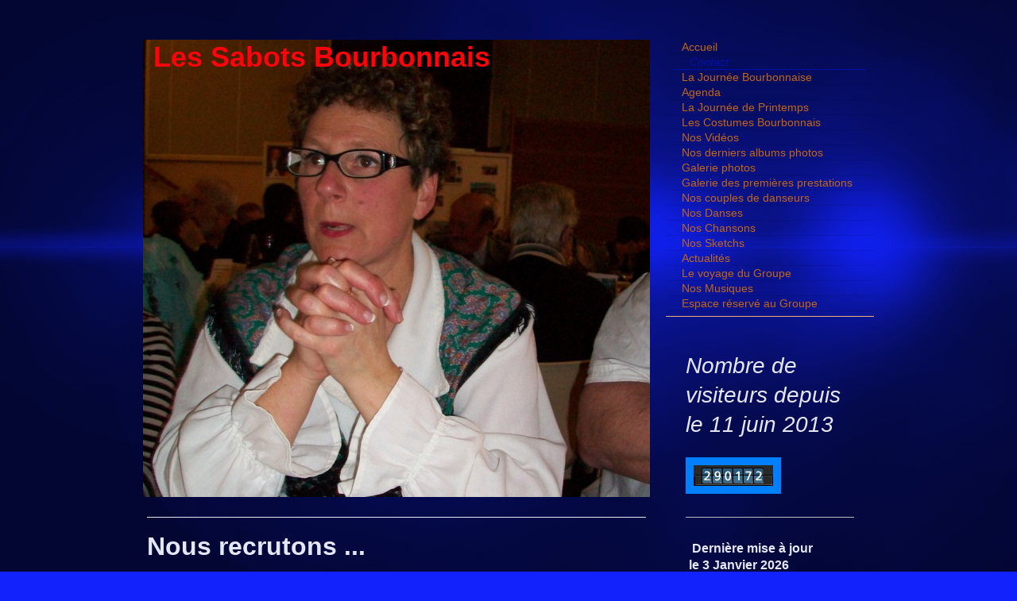

--- FILE ---
content_type: text/html; charset=UTF-8
request_url: https://www.les-sabots-bourbonnais.com/contact/
body_size: 7471
content:
<!DOCTYPE html>
<html lang="fr"  ><head prefix="og: http://ogp.me/ns# fb: http://ogp.me/ns/fb# business: http://ogp.me/ns/business#">
    <meta http-equiv="Content-Type" content="text/html; charset=utf-8"/>
    <meta name="generator" content="IONOS MyWebsite"/>
        
    <link rel="dns-prefetch" href="//cdn.website-start.de/"/>
    <link rel="dns-prefetch" href="//105.mod.mywebsite-editor.com"/>
    <link rel="dns-prefetch" href="https://105.sb.mywebsite-editor.com/"/>
    <link rel="shortcut icon" href="//cdn.website-start.de/favicon.ico"/>
        <title>Les Sabots Bourbonnais - Contact</title>
    <style type="text/css">@media screen and (max-device-width: 1024px) {.diyw a.switchViewWeb {display: inline !important;}}</style>
    <style type="text/css">@media screen and (min-device-width: 1024px) {
            .mediumScreenDisabled { display:block }
            .smallScreenDisabled { display:block }
        }
        @media screen and (max-device-width: 1024px) { .mediumScreenDisabled { display:none } }
        @media screen and (max-device-width: 568px) { .smallScreenDisabled { display:none } }
                @media screen and (min-width: 1024px) {
            .mobilepreview .mediumScreenDisabled { display:block }
            .mobilepreview .smallScreenDisabled { display:block }
        }
        @media screen and (max-width: 1024px) { .mobilepreview .mediumScreenDisabled { display:none } }
        @media screen and (max-width: 568px) { .mobilepreview .smallScreenDisabled { display:none } }</style>
    <meta name="viewport" content="width=device-width, initial-scale=1, maximum-scale=1, minimal-ui"/>

<meta name="format-detection" content="telephone=no"/>
        <meta name="keywords" content="association, de, danses Folkloriques, groupe folklorique,  musique bourbonnaise,  musique, chant, répétitions"/>
            <meta name="description" content="Les Sabots Bourbonnais, votre association de danses folkloriques à Roanne"/>
            <meta name="robots" content="index,follow"/>
        <link href="//cdn.website-start.de/templates/2070/style.css?1763478093678" rel="stylesheet" type="text/css"/>
    <link href="https://www.les-sabots-bourbonnais.com/s/style/theming.css?1707418246" rel="stylesheet" type="text/css"/>
    <link href="//cdn.website-start.de/app/cdn/min/group/web.css?1763478093678" rel="stylesheet" type="text/css"/>
<link href="//cdn.website-start.de/app/cdn/min/moduleserver/css/fr_FR/common,form,counter,shoppingbasket?1763478093678" rel="stylesheet" type="text/css"/>
    <link href="//cdn.website-start.de/app/cdn/min/group/mobilenavigation.css?1763478093678" rel="stylesheet" type="text/css"/>
    <link href="https://105.sb.mywebsite-editor.com/app/logstate2-css.php?site=514893356&amp;t=1768964619" rel="stylesheet" type="text/css"/>

<script type="text/javascript">
    /* <![CDATA[ */
var stagingMode = '';
    /* ]]> */
</script>
<script src="https://105.sb.mywebsite-editor.com/app/logstate-js.php?site=514893356&amp;t=1768964619"></script>

    <link href="//cdn.website-start.de/templates/2070/print.css?1763478093678" rel="stylesheet" media="print" type="text/css"/>
    <script type="text/javascript">
    /* <![CDATA[ */
    var systemurl = 'https://105.sb.mywebsite-editor.com/';
    var webPath = '/';
    var proxyName = '';
    var webServerName = 'www.les-sabots-bourbonnais.com';
    var sslServerUrl = 'https://www.les-sabots-bourbonnais.com';
    var nonSslServerUrl = 'http://www.les-sabots-bourbonnais.com';
    var webserverProtocol = 'http://';
    var nghScriptsUrlPrefix = '//105.mod.mywebsite-editor.com';
    var sessionNamespace = 'DIY_SB';
    var jimdoData = {
        cdnUrl:  '//cdn.website-start.de/',
        messages: {
            lightBox: {
    image : 'Image',
    of: 'sur'
}

        },
        isTrial: 0,
        pageId: 923556871    };
    var script_basisID = "514893356";

    diy = window.diy || {};
    diy.web = diy.web || {};

        diy.web.jsBaseUrl = "//cdn.website-start.de/s/build/";

    diy.context = diy.context || {};
    diy.context.type = diy.context.type || 'web';
    /* ]]> */
</script>

<script type="text/javascript" src="//cdn.website-start.de/app/cdn/min/group/web.js?1763478093678" crossorigin="anonymous"></script><script type="text/javascript" src="//cdn.website-start.de/s/build/web.bundle.js?1763478093678" crossorigin="anonymous"></script><script type="text/javascript" src="//cdn.website-start.de/app/cdn/min/group/mobilenavigation.js?1763478093678" crossorigin="anonymous"></script><script src="//cdn.website-start.de/app/cdn/min/moduleserver/js/fr_FR/common,form,counter,shoppingbasket?1763478093678"></script>
<script type="text/javascript" src="https://cdn.website-start.de/proxy/apps/aek2oo/resource/dependencies/"></script><script type="text/javascript">
                    if (typeof require !== 'undefined') {
                        require.config({
                            waitSeconds : 10,
                            baseUrl : 'https://cdn.website-start.de/proxy/apps/aek2oo/js/'
                        });
                    }
                </script><script type="text/javascript" src="//cdn.website-start.de/app/cdn/min/group/pfcsupport.js?1763478093678" crossorigin="anonymous"></script>    <meta property="og:type" content="business.business"/>
    <meta property="og:url" content="https://www.les-sabots-bourbonnais.com/contact/"/>
    <meta property="og:title" content="Les Sabots Bourbonnais - Contact"/>
            <meta property="og:description" content="Les Sabots Bourbonnais, votre association de danses folkloriques à Roanne"/>
                <meta property="og:image" content="https://www.les-sabots-bourbonnais.com/s/img/emotionheader5795215691.jpg"/>
        <meta property="business:contact_data:country_name" content="France"/>
    
    <meta property="business:contact_data:locality" content="Roanne"/>
    
    <meta property="business:contact_data:email" content="martine.fiacre@wanadoo.fr"/>
    <meta property="business:contact_data:postal_code" content="42300"/>
    <meta property="business:contact_data:phone_number" content="+33 04 77668179"/>
    
    
</head>


<body class="body diyBgActive  cc-pagemode-default diyfeSidebarRight diy-market-fr_FR" data-pageid="923556871" id="page-923556871">
    
    <div class="diyw">
        <div class="diyweb diywebClark diywebAntman diywebSingleNav">
	<div class="diyfeMobileNav">
		
<nav id="diyfeMobileNav" class="diyfeCA diyfeCA0" role="navigation">
    <a title="Ouvrir/fermer la navigation">Ouvrir/fermer la navigation</a>
    <ul class="mainNav1"><li class=" hasSubNavigation"><a data-page-id="923556865" href="https://www.les-sabots-bourbonnais.com/" class=" level_1"><span>Accueil</span></a></li><li class="current hasSubNavigation"><a data-page-id="923556871" href="https://www.les-sabots-bourbonnais.com/contact/" class="current level_1"><span>Contact</span></a></li><li class=" hasSubNavigation"><a data-page-id="923584368" href="https://www.les-sabots-bourbonnais.com/la-journée-bourbonnaise/" class=" level_1"><span>La Journée Bourbonnaise</span></a></li><li class=" hasSubNavigation"><a data-page-id="923556869" href="https://www.les-sabots-bourbonnais.com/agenda/" class=" level_1"><span>Agenda</span></a></li><li class=" hasSubNavigation"><a data-page-id="923970959" href="https://www.les-sabots-bourbonnais.com/la-journée-de-printemps/" class=" level_1"><span>La Journée de Printemps</span></a></li><li class=" hasSubNavigation"><a data-page-id="923556866" href="https://www.les-sabots-bourbonnais.com/les-costumes-bourbonnais/" class=" level_1"><span>Les Costumes Bourbonnais</span></a></li><li class=" hasSubNavigation"><a data-page-id="923557037" href="https://www.les-sabots-bourbonnais.com/nos-vidéos/" class=" level_1"><span>Nos Vidéos</span></a></li><li class=" hasSubNavigation"><a data-page-id="924104482" href="https://www.les-sabots-bourbonnais.com/nos-derniers-albums-photos/" class=" level_1"><span>Nos derniers albums photos</span></a></li><li class=" hasSubNavigation"><a data-page-id="923556868" href="https://www.les-sabots-bourbonnais.com/galerie-photos/" class=" level_1"><span>Galerie photos</span></a></li><li class=" hasSubNavigation"><a data-page-id="924119542" href="https://www.les-sabots-bourbonnais.com/galerie-des-premières-prestations/" class=" level_1"><span>Galerie des premières prestations</span></a></li><li class=" hasSubNavigation"><a data-page-id="923584916" href="https://www.les-sabots-bourbonnais.com/nos-couples-de-danseurs/" class=" level_1"><span>Nos couples de danseurs</span></a></li><li class=" hasSubNavigation"><a data-page-id="923584900" href="https://www.les-sabots-bourbonnais.com/nos-danses/" class=" level_1"><span>Nos Danses</span></a></li><li class=" hasSubNavigation"><a data-page-id="923584884" href="https://www.les-sabots-bourbonnais.com/nos-chansons/" class=" level_1"><span>Nos Chansons</span></a></li><li class=" hasSubNavigation"><a data-page-id="923578719" href="https://www.les-sabots-bourbonnais.com/nos-sketchs/" class=" level_1"><span>Nos Sketchs</span></a></li><li class=" hasSubNavigation"><a data-page-id="923556870" href="https://www.les-sabots-bourbonnais.com/actualités/" class=" level_1"><span>Actualités</span></a></li><li class=" hasSubNavigation"><a data-page-id="923584908" href="https://www.les-sabots-bourbonnais.com/le-voyage-du-groupe/" class=" level_1"><span>Le voyage du Groupe</span></a></li><li class=" hasSubNavigation"><a data-page-id="923671320" href="https://www.les-sabots-bourbonnais.com/nos-musiques/" class=" level_1"><span>Nos Musiques</span></a></li><li class=" hasSubNavigation"><a data-page-id="923716444" href="https://www.les-sabots-bourbonnais.com/espace-réservé-au-groupe/" class=" level_1"><span>Espace réservé au Groupe</span></a><span class="diyfeDropDownSubOpener">&nbsp;</span><div class="diyfeDropDownSubList diyfeCA diyfeCA0"><ul class="mainNav2"><li class=" hasSubNavigation"><a data-page-id="924129851" href="https://www.les-sabots-bourbonnais.com/espace-réservé-au-groupe/l-heure-de-la-récré-de-damien-poyard/" class=" level_2"><span>L'heure de la récré de Damien Poyard</span></a></li></ul></div></li></ul></nav>
	</div>
	<div class="diywebContent">
		<div class="diywebLiveArea">
			<div class="diywebMainGutter">
				<div class="diyfeGridGroup diyfeCA diyfeCA1">
					<div class="diywebMain diyfeGE">
						<div class="diywebEmotionHeader">
							<div class="diyfeGE">
								<div class="diywebGutter">
									
<style type="text/css" media="all">
.diyw div#emotion-header {
        max-width: 638px;
        max-height: 576px;
                background: #A0A0A0;
    }

.diyw div#emotion-header-title-bg {
    left: 0%;
    top: 20%;
    width: 54.45%;
    height: 0%;

    background-color: #fb6e05;
    opacity: 0.50;
    filter: alpha(opacity = 50);
    display: none;}
.diyw img#emotion-header-logo {
    left: 1.00%;
    top: 0.45%;
    background: transparent;
                border: 1px solid #CCCCCC;
        padding: 0px;
                display: none;
    }

.diyw div#emotion-header strong#emotion-header-title {
    left: 20%;
    top: 20%;
    color: #fd040a;
        font: normal bold 36px/120% Helvetica, 'Helvetica Neue', 'Trebuchet MS', sans-serif;
}

.diyw div#emotion-no-bg-container{
    max-height: 576px;
}

.diyw div#emotion-no-bg-container .emotion-no-bg-height {
    margin-top: 90.28%;
}
</style>
<div id="emotion-header" data-action="loadView" data-params="active" data-imagescount="7">
            <img src="https://www.les-sabots-bourbonnais.com/s/img/emotionheader5795215691.jpg?1478199736.638px.576px" id="emotion-header-img" alt=""/>
            
        <div id="ehSlideshowPlaceholder">
            <div id="ehSlideShow">
                <div class="slide-container">
                                        <div style="background-color: #A0A0A0">
                            <img src="https://www.les-sabots-bourbonnais.com/s/img/emotionheader5795215691.jpg?1478199736.638px.576px" alt=""/>
                        </div>
                                    </div>
            </div>
        </div>


        <script type="text/javascript">
        //<![CDATA[
                diy.module.emotionHeader.slideShow.init({ slides: [{"url":"https:\/\/www.les-sabots-bourbonnais.com\/s\/img\/emotionheader5795215691.jpg?1478199736.638px.576px","image_alt":"","bgColor":"#A0A0A0"},{"url":"https:\/\/www.les-sabots-bourbonnais.com\/s\/img\/emotionheader5795215691_1.jpg?1478199736.638px.576px","image_alt":"","bgColor":"#A0A0A0"},{"url":"https:\/\/www.les-sabots-bourbonnais.com\/s\/img\/emotionheader5795215691_2.JPG?1478199736.638px.576px","image_alt":"","bgColor":"#A0A0A0"},{"url":"https:\/\/www.les-sabots-bourbonnais.com\/s\/img\/emotionheader5795215691_3.JPG?1478199736.638px.576px","image_alt":"","bgColor":"#A0A0A0"},{"url":"https:\/\/www.les-sabots-bourbonnais.com\/s\/img\/emotionheader5795215691_4.JPG?1478199736.638px.576px","image_alt":"","bgColor":"#A0A0A0"},{"url":"https:\/\/www.les-sabots-bourbonnais.com\/s\/img\/emotionheader5795215691_5.JPG?1478199736.638px.576px","image_alt":"","bgColor":"#A0A0A0"},{"url":"https:\/\/www.les-sabots-bourbonnais.com\/s\/img\/emotionheader5795215691_6.JPG?1478199736.638px.576px","image_alt":"","bgColor":"#A0A0A0"}] });
        //]]>
        </script>

    
            
        
            
    
            <strong id="emotion-header-title" style="text-align: center">Les Sabots Bourbonnais</strong>
                    <div class="notranslate">
                <svg xmlns="http://www.w3.org/2000/svg" version="1.1" id="emotion-header-title-svg" viewBox="0 0 638 576" preserveAspectRatio="xMinYMin meet"><text style="font-family:Helvetica, 'Helvetica Neue', 'Trebuchet MS', sans-serif;font-size:36px;font-style:normal;font-weight:bold;fill:#fd040a;line-height:1.2em;"><tspan x="50%" style="text-anchor: middle" dy="0.95em">Les Sabots Bourbonnais</tspan></text></svg>
            </div>
            
    
    <script type="text/javascript">
    //<![CDATA[
    (function ($) {
        function enableSvgTitle() {
                        var titleSvg = $('svg#emotion-header-title-svg'),
                titleHtml = $('#emotion-header-title'),
                emoWidthAbs = 638,
                emoHeightAbs = 576,
                offsetParent,
                titlePosition,
                svgBoxWidth,
                svgBoxHeight;

                        if (titleSvg.length && titleHtml.length) {
                offsetParent = titleHtml.offsetParent();
                titlePosition = titleHtml.position();
                svgBoxWidth = titleHtml.width();
                svgBoxHeight = titleHtml.height();

                                titleSvg.get(0).setAttribute('viewBox', '0 0 ' + svgBoxWidth + ' ' + svgBoxHeight);
                titleSvg.css({
                   left: Math.roundTo(100 * titlePosition.left / offsetParent.width(), 3) + '%',
                   top: Math.roundTo(100 * titlePosition.top / offsetParent.height(), 3) + '%',
                   width: Math.roundTo(100 * svgBoxWidth / emoWidthAbs, 3) + '%',
                   height: Math.roundTo(100 * svgBoxHeight / emoHeightAbs, 3) + '%'
                });

                titleHtml.css('visibility','hidden');
                titleSvg.css('visibility','visible');
            }
        }

        
            var posFunc = function($, overrideSize) {
                var elems = [], containerWidth, containerHeight;
                                    elems.push({
                        selector: '#emotion-header-title',
                        overrideSize: true,
                        horPos: 6,
                        vertPos: 0                    });
                    lastTitleWidth = $('#emotion-header-title').width();
                                                elems.push({
                    selector: '#emotion-header-title-bg',
                    horPos: 2,
                    vertPos: 4                });
                                
                containerWidth = parseInt('638');
                containerHeight = parseInt('576');

                for (var i = 0; i < elems.length; ++i) {
                    var el = elems[i],
                        $el = $(el.selector),
                        pos = {
                            left: el.horPos,
                            top: el.vertPos
                        };
                    if (!$el.length) continue;
                    var anchorPos = $el.anchorPosition();
                    anchorPos.$container = $('#emotion-header');

                    if (overrideSize === true || el.overrideSize === true) {
                        anchorPos.setContainerSize(containerWidth, containerHeight);
                    } else {
                        anchorPos.setContainerSize(null, null);
                    }

                    var pxPos = anchorPos.fromAnchorPosition(pos),
                        pcPos = anchorPos.toPercentPosition(pxPos);

                    var elPos = {};
                    if (!isNaN(parseFloat(pcPos.top)) && isFinite(pcPos.top)) {
                        elPos.top = pcPos.top + '%';
                    }
                    if (!isNaN(parseFloat(pcPos.left)) && isFinite(pcPos.left)) {
                        elPos.left = pcPos.left + '%';
                    }
                    $el.css(elPos);
                }

                // switch to svg title
                enableSvgTitle();
            };

                        var $emotionImg = jQuery('#emotion-header-img');
            if ($emotionImg.length > 0) {
                // first position the element based on stored size
                posFunc(jQuery, true);

                // trigger reposition using the real size when the element is loaded
                var ehLoadEvTriggered = false;
                $emotionImg.one('load', function(){
                    posFunc(jQuery);
                    ehLoadEvTriggered = true;
                                        diy.module.emotionHeader.slideShow.start();
                                    }).each(function() {
                                        if(this.complete || typeof this.complete === 'undefined') {
                        jQuery(this).load();
                    }
                });

                                noLoadTriggeredTimeoutId = setTimeout(function() {
                    if (!ehLoadEvTriggered) {
                        posFunc(jQuery);
                    }
                    window.clearTimeout(noLoadTriggeredTimeoutId)
                }, 5000);//after 5 seconds
            } else {
                jQuery(function(){
                    posFunc(jQuery);
                });
            }

                        if (jQuery.isBrowser && jQuery.isBrowser.ie8) {
                var longTitleRepositionCalls = 0;
                longTitleRepositionInterval = setInterval(function() {
                    if (lastTitleWidth > 0 && lastTitleWidth != jQuery('#emotion-header-title').width()) {
                        posFunc(jQuery);
                    }
                    longTitleRepositionCalls++;
                    // try this for 5 seconds
                    if (longTitleRepositionCalls === 5) {
                        window.clearInterval(longTitleRepositionInterval);
                    }
                }, 1000);//each 1 second
            }

            }(jQuery));
    //]]>
    </script>

    </div>

								</div>
							</div>
						</div>
						<div class="diywebNav diywebNavMain diywebNav123 diywebHideOnMediumLarge">
							<div class="diyfeGE diyfeCA diyfeCA2">
								<div class="diywebGutter">
									<div class="webnavigation"><ul id="mainNav1" class="mainNav1"><li class="navTopItemGroup_1"><a data-page-id="923556865" href="https://www.les-sabots-bourbonnais.com/" class="level_1"><span>Accueil</span></a></li><li class="navTopItemGroup_2"><a data-page-id="923556871" href="https://www.les-sabots-bourbonnais.com/contact/" class="current level_1"><span>Contact</span></a></li><li class="navTopItemGroup_3"><a data-page-id="923584368" href="https://www.les-sabots-bourbonnais.com/la-journée-bourbonnaise/" class="level_1"><span>La Journée Bourbonnaise</span></a></li><li class="navTopItemGroup_4"><a data-page-id="923556869" href="https://www.les-sabots-bourbonnais.com/agenda/" class="level_1"><span>Agenda</span></a></li><li class="navTopItemGroup_5"><a data-page-id="923970959" href="https://www.les-sabots-bourbonnais.com/la-journée-de-printemps/" class="level_1"><span>La Journée de Printemps</span></a></li><li class="navTopItemGroup_6"><a data-page-id="923556866" href="https://www.les-sabots-bourbonnais.com/les-costumes-bourbonnais/" class="level_1"><span>Les Costumes Bourbonnais</span></a></li><li class="navTopItemGroup_7"><a data-page-id="923557037" href="https://www.les-sabots-bourbonnais.com/nos-vidéos/" class="level_1"><span>Nos Vidéos</span></a></li><li class="navTopItemGroup_8"><a data-page-id="924104482" href="https://www.les-sabots-bourbonnais.com/nos-derniers-albums-photos/" class="level_1"><span>Nos derniers albums photos</span></a></li><li class="navTopItemGroup_9"><a data-page-id="923556868" href="https://www.les-sabots-bourbonnais.com/galerie-photos/" class="level_1"><span>Galerie photos</span></a></li><li class="navTopItemGroup_10"><a data-page-id="924119542" href="https://www.les-sabots-bourbonnais.com/galerie-des-premières-prestations/" class="level_1"><span>Galerie des premières prestations</span></a></li><li class="navTopItemGroup_11"><a data-page-id="923584916" href="https://www.les-sabots-bourbonnais.com/nos-couples-de-danseurs/" class="level_1"><span>Nos couples de danseurs</span></a></li><li class="navTopItemGroup_12"><a data-page-id="923584900" href="https://www.les-sabots-bourbonnais.com/nos-danses/" class="level_1"><span>Nos Danses</span></a></li><li class="navTopItemGroup_13"><a data-page-id="923584884" href="https://www.les-sabots-bourbonnais.com/nos-chansons/" class="level_1"><span>Nos Chansons</span></a></li><li class="navTopItemGroup_14"><a data-page-id="923578719" href="https://www.les-sabots-bourbonnais.com/nos-sketchs/" class="level_1"><span>Nos Sketchs</span></a></li><li class="navTopItemGroup_15"><a data-page-id="923556870" href="https://www.les-sabots-bourbonnais.com/actualités/" class="level_1"><span>Actualités</span></a></li><li class="navTopItemGroup_16"><a data-page-id="923584908" href="https://www.les-sabots-bourbonnais.com/le-voyage-du-groupe/" class="level_1"><span>Le voyage du Groupe</span></a></li><li class="navTopItemGroup_17"><a data-page-id="923671320" href="https://www.les-sabots-bourbonnais.com/nos-musiques/" class="level_1"><span>Nos Musiques</span></a></li><li class="navTopItemGroup_18"><a data-page-id="923716444" href="https://www.les-sabots-bourbonnais.com/espace-réservé-au-groupe/" class="level_1"><span>Espace réservé au Groupe</span></a></li></ul></div>
								</div>
							</div>
						</div>
						<div class="diywebGutter">
							
        <div id="content_area">
        	<div id="content_start"></div>
        	
        
        <div id="matrix_1025386292" class="sortable-matrix" data-matrixId="1025386292"><div class="n module-type-header diyfeLiveArea "> <h1><span class="diyfeDecoration">Nous recrutons ...</span></h1> </div><div class="n module-type-text diyfeLiveArea "> <h2><span style="color:#fb6e05;">Amis danseurs, le groupe folklorique, les Sabots Bourbonnais vous invite à rejoindre leur formation.</span></h2>
<h2><span style="color:#fb6e05;">Intégrer notre groupe, c’est découvrir la richesse patrimoniale Bourbonnaise, apprendre ses danses, ses chants,<span style="line-height: 1.35; background-color: initial;">et avoir le plaisir de participer à nos diverses prestations.</span></span></h2>
<h2> </h2>
<h2><span style="color:#fb6e05;">C’est  aussi découvrir et apprécier l’ambiance chaleureuse d’un groupe soudé et solidaire, qui vous fera profiter de ses voyage annuels , à la découverte de nos
régions Françaises.</span></h2>
<h2><span style="color:#fb6e05;">Vous participerez également gracieusement à</span></h2>
<h2><span style="color:#fb6e05;">Nos deux thé dansant et à notre sortie estivale.</span></h2>
<h2> </h2>
<h2><span style="color:#fb6e05;">Nous nous entrainons chaque Mardi soir à partir de 19 heures, à la salle J Brel (quartier Arsenal)</span></h2>
<h2><span style="color:#fb6e05;">Venez nous  rejoindre afin de prendre un premier contact,</span></h2>
<h2><span style="color:#fb6e05;">ou contactez  nous : voir ci-dessous</span></h2>
<h2><span style="color:red;"> </span></h2> </div><div class="n module-type-header diyfeLiveArea "> <h1><span class="diyfeDecoration">Contact</span></h1> </div><div class="n module-type-text diyfeLiveArea "> <h3><span style="color:#fb6e05;"><strong>Les Sabots Bourbonnais</strong></span></h3>
<h3><font color="#FB6E05">Centre Jacques Brel</font></h3>
<h3><span style="color:#fb6e05;"><strong>29 avenue Beauséjour</strong></span></h3>
<h3><span style="color:#fb6e05;"><strong>42300 Roanne</strong></span></h3>
<p> </p>
<h3><span style="color:#fb6e05;"><strong>Président et webmaster :  <span style="font-size:14px;">Glatard Bruno</span></strong></span><br/>
<strong style="color: rgb(251, 110, 5); background-color: initial; font-size: 14px;">portable : 06/70 /73/95/86   fixe : 04/77/71/90/46  Mail :</strong><strong style="background-color: initial; font-size: 14px;"><font color="#F57F18"> </font> <a href="mailto:glattard.bruno@free.fr" target="_self"><span style="color:#09A8F4;">glattard.bruno@free.fr</span></a></strong></h3>
<p> </p>
<p><strong style="color: rgb(251, 110, 5); background-color: initial; font-size: 14px;">Vice-Président : Dumas Roger</strong></p>
<p><strong style="color: rgb(251, 110, 5); background-color: initial; font-size: 14px;">portable :  06/32/41/82/35  Mail : </strong><a href="mailto:" target="_self"><span style="color:#0688D1;">roger.dumas95@orange.fr</span></a></p>
<p> </p>
<h3><span style="color:#fb6e05;"><strong>Secrétaire <span style="font-size:14px;">: Veniant Josette</span></strong></span></h3>
<p><span style="color:#fb6e05;"><strong><span style="font-size:14px;">portable: 06/17/15/10/64  Mail:</span></strong></span> <strong style="color:rgb(251, 110, 5);"><a href="mailto:veniant.josette@bbox.fr" style="outline:0px;text-decoration-line:none;" target="_self"><span style="color:#0688D1;">v</span></a><a href="mailto:veniant.josette@bbox.fr" target="_self"><span style="color:#0688D1;">eniant.josette@bbox</span></a></strong><a href="mailto:veniant.josette@bbox.fr" target="_self"><span style="color:#0688D1;">.fr</span></a><a href="mailto:veniant.josette@bbox.fr" target="_self"><span style="color:#0688D1;"> </span></a></p>
<p> </p>
<h3><span style="font-size:14px;"><span style="color:#fb6e05;"><strong>Trésorier : Veniant Guy</strong></span></span></h3>
<h3><span style="color:#fb6e05;"><span style="font-size:14px;"><strong>Portable : 06/14/15/10/64  Mail : </strong></span></span><strong style="background-color: initial; font-size: 14px; color: rgb(251, 110, 5);"><a href="mailto:veniant.josette@bbox.fr" target="_self"><span style="color: rgb(9, 168, 244);">veniant.josette@bbox</span></a></strong><a href="mailto:veniant.josette@bbox.fr" target="_self"><span style="color: rgb(9, 168, 244);">.fr</span></a><a href="mailto:veniant.josette@bbox.fr" target="_self"><span style="background-color: initial; font-size: 14px; font-weight: normal;"> </span></a></h3>
<p> </p> </div><div class="n module-type-hr diyfeLiveArea "> <div style="padding: 0px 0px">
    <div class="hr"></div>
</div>
 </div><div class="n module-type-header diyfeLiveArea "> <h2><span class="diyfeDecoration">Envoyez-nous un message</span></h2> </div><div class="n module-type-remoteModule-form diyfeLiveArea ">             <div id="modul_5791974365_content"><div id="NGH5791974365__main">
<!-- config.error.wrong-settings-no-render --></div>
</div><script>/* <![CDATA[ */var __NGHModuleInstanceData5791974365 = __NGHModuleInstanceData5791974365 || {};__NGHModuleInstanceData5791974365.server = 'http://105.mod.mywebsite-editor.com';__NGHModuleInstanceData5791974365.data_web = {};var m = mm[5791974365] = new Form(5791974365,54972,'form');if (m.initView_main != null) m.initView_main();/* ]]> */</script>
         </div></div>
        
        
        </div>
						</div>
					</div>
					<div class="diywebSecondary diyfeGE diyfeCA diyfeCA3">
						<div class="diywebNav diywebNavMain diywebNav123 diywebHideOnSmall">
							<div class="diyfeGE diyfeCA diyfeCA2">
								<div class="diywebGutter">
									<div class="webnavigation"><ul id="mainNav1" class="mainNav1"><li class="navTopItemGroup_1"><a data-page-id="923556865" href="https://www.les-sabots-bourbonnais.com/" class="level_1"><span>Accueil</span></a></li><li class="navTopItemGroup_2"><a data-page-id="923556871" href="https://www.les-sabots-bourbonnais.com/contact/" class="current level_1"><span>Contact</span></a></li><li class="navTopItemGroup_3"><a data-page-id="923584368" href="https://www.les-sabots-bourbonnais.com/la-journée-bourbonnaise/" class="level_1"><span>La Journée Bourbonnaise</span></a></li><li class="navTopItemGroup_4"><a data-page-id="923556869" href="https://www.les-sabots-bourbonnais.com/agenda/" class="level_1"><span>Agenda</span></a></li><li class="navTopItemGroup_5"><a data-page-id="923970959" href="https://www.les-sabots-bourbonnais.com/la-journée-de-printemps/" class="level_1"><span>La Journée de Printemps</span></a></li><li class="navTopItemGroup_6"><a data-page-id="923556866" href="https://www.les-sabots-bourbonnais.com/les-costumes-bourbonnais/" class="level_1"><span>Les Costumes Bourbonnais</span></a></li><li class="navTopItemGroup_7"><a data-page-id="923557037" href="https://www.les-sabots-bourbonnais.com/nos-vidéos/" class="level_1"><span>Nos Vidéos</span></a></li><li class="navTopItemGroup_8"><a data-page-id="924104482" href="https://www.les-sabots-bourbonnais.com/nos-derniers-albums-photos/" class="level_1"><span>Nos derniers albums photos</span></a></li><li class="navTopItemGroup_9"><a data-page-id="923556868" href="https://www.les-sabots-bourbonnais.com/galerie-photos/" class="level_1"><span>Galerie photos</span></a></li><li class="navTopItemGroup_10"><a data-page-id="924119542" href="https://www.les-sabots-bourbonnais.com/galerie-des-premières-prestations/" class="level_1"><span>Galerie des premières prestations</span></a></li><li class="navTopItemGroup_11"><a data-page-id="923584916" href="https://www.les-sabots-bourbonnais.com/nos-couples-de-danseurs/" class="level_1"><span>Nos couples de danseurs</span></a></li><li class="navTopItemGroup_12"><a data-page-id="923584900" href="https://www.les-sabots-bourbonnais.com/nos-danses/" class="level_1"><span>Nos Danses</span></a></li><li class="navTopItemGroup_13"><a data-page-id="923584884" href="https://www.les-sabots-bourbonnais.com/nos-chansons/" class="level_1"><span>Nos Chansons</span></a></li><li class="navTopItemGroup_14"><a data-page-id="923578719" href="https://www.les-sabots-bourbonnais.com/nos-sketchs/" class="level_1"><span>Nos Sketchs</span></a></li><li class="navTopItemGroup_15"><a data-page-id="923556870" href="https://www.les-sabots-bourbonnais.com/actualités/" class="level_1"><span>Actualités</span></a></li><li class="navTopItemGroup_16"><a data-page-id="923584908" href="https://www.les-sabots-bourbonnais.com/le-voyage-du-groupe/" class="level_1"><span>Le voyage du Groupe</span></a></li><li class="navTopItemGroup_17"><a data-page-id="923671320" href="https://www.les-sabots-bourbonnais.com/nos-musiques/" class="level_1"><span>Nos Musiques</span></a></li><li class="navTopItemGroup_18"><a data-page-id="923716444" href="https://www.les-sabots-bourbonnais.com/espace-réservé-au-groupe/" class="level_1"><span>Espace réservé au Groupe</span></a></li></ul></div>
									<div class="hr"></div>
									<div class="webnavigation"></div>
								</div>
							</div>
						</div>
						<div class="diywebSidebar">
							<div class="diyfeGE">
								<div class="diywebGutter">
									<div id="matrix_1025386269" class="sortable-matrix" data-matrixId="1025386269"><div class="n module-type-header diyfeLiveArea "> <h1><span class="diyfeDecoration"><span class="diyfeDecoration"><span class="diyfeDecoration">Nombre de visiteurs depuis le 11 juin 2013</span></span></span></h1> </div><div class="n module-type-remoteModule-counter diyfeLiveArea ">             <div id="modul_5792882276_content"><div id="NGH5792882276_" class="counter apsinth-clear">
		<div class="ngh-counter ngh-counter-skin-00new_counter02c" style="border:10px solid #0080ff;height:26px"><div class="char" style="width:10px;height:26px"></div><div class="char" style="background-position:-23px 0px;width:13px;height:26px"></div><div class="char" style="background-position:-114px 0px;width:13px;height:26px"></div><div class="char" style="background-position:-127px 0px;width:13px;height:26px"></div><div class="char" style="background-position:-10px 0px;width:13px;height:26px"></div><div class="char" style="background-position:-88px 0px;width:13px;height:26px"></div><div class="char" style="background-position:-23px 0px;width:13px;height:26px"></div><div class="char" style="background-position:-221px 0px;width:12px;height:26px"></div></div>		<div class="apsinth-clear"></div>
</div>
</div><script>/* <![CDATA[ */var __NGHModuleInstanceData5792882276 = __NGHModuleInstanceData5792882276 || {};__NGHModuleInstanceData5792882276.server = 'http://105.mod.mywebsite-editor.com';__NGHModuleInstanceData5792882276.data_web = {"content":290172};var m = mm[5792882276] = new Counter(5792882276,30762,'counter');if (m.initView_main != null) m.initView_main();/* ]]> */</script>
         </div><div class="n module-type-hr diyfeLiveArea "> <div style="padding: 0px 0px">
    <div class="hr"></div>
</div>
 </div><div class="n module-type-header diyfeLiveArea "> <h2><span class="diyfeDecoration">  Dernière mise à jour              le 3 Janvier 2026</span></h2> </div></div>
								</div>
							</div>
						</div>
					</div>
				</div>
			</div>
		</div>
	</div>
	<div class="diywebFooter">
		<div class="diywebLiveArea">
			<div class="diywebMainGutter">
				<div class="diyfeGE diywebPull diyfeCA diyfeCA4">
					<div class="diywebGutter">
						<div id="contentfooter">
    <div class="leftrow">
                        <a rel="nofollow" href="javascript:window.print();">
                    <img class="inline" height="14" width="18" src="//cdn.website-start.de/s/img/cc/printer.gif" alt=""/>
                    Version imprimable                </a> <span class="footer-separator">|</span>
                <a href="https://www.les-sabots-bourbonnais.com/sitemap/">Plan du site</a>
                        <br/> © Les Sabots Bourbonnais
            </div>
    <script type="text/javascript">
        window.diy.ux.Captcha.locales = {
            generateNewCode: 'Générer un nouveau code',
            enterCode: 'Veuillez entrer le code.'
        };
        window.diy.ux.Cap2.locales = {
            generateNewCode: 'Générer un nouveau code',
            enterCode: 'Veuillez entrer le code.'
        };
    </script>
    <div class="rightrow">
                    <span class="loggedout">
                <a rel="nofollow" id="login" href="https://login.1and1-editor.com/514893356/www.les-sabots-bourbonnais.com/fr?pageId=923556871">
                    Connexion                </a>
            </span>
                <p><a class="diyw switchViewWeb" href="javascript:switchView('desktop');">Affichage Web</a><a class="diyw switchViewMobile" href="javascript:switchView('mobile');">Affichage Mobile</a></p>
                <span class="loggedin">
            <a rel="nofollow" id="logout" href="https://105.sb.mywebsite-editor.com/app/cms/logout.php">Déconnexion</a> <span class="footer-separator">|</span>
            <a rel="nofollow" id="edit" href="https://105.sb.mywebsite-editor.com/app/514893356/923556871/">Modifier</a>
        </span>
    </div>
</div>
            <div id="loginbox" class="hidden">
                <script type="text/javascript">
                    /* <![CDATA[ */
                    function forgotpw_popup() {
                        var url = 'https://motdepasse.1and1.fr/xml/request/RequestStart';
                        fenster = window.open(url, "fenster1", "width=600,height=400,status=yes,scrollbars=yes,resizable=yes");
                        // IE8 doesn't return the window reference instantly or at all.
                        // It may appear the call failed and fenster is null
                        if (fenster && fenster.focus) {
                            fenster.focus();
                        }
                    }
                    /* ]]> */
                </script>
                                <img class="logo" src="//cdn.website-start.de/s/img/logo.gif" alt="IONOS" title="IONOS"/>

                <div id="loginboxOuter"></div>
            </div>
        

					</div>
				</div>
			</div>
		</div>
	</div>
</div>    </div>

    
    </body>


<!-- rendered at Sat, 03 Jan 2026 11:14:08 +0100 -->
</html>
